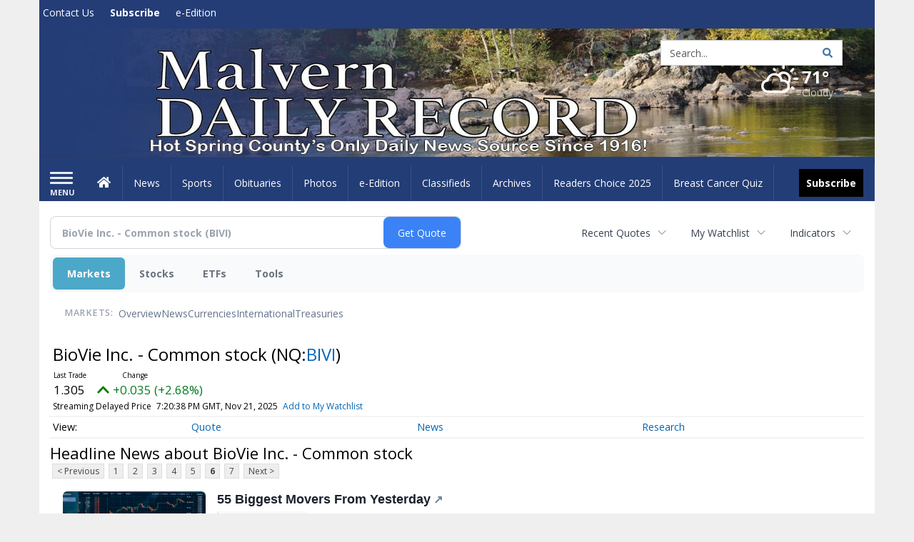

--- FILE ---
content_type: text/html; charset=utf-8
request_url: https://www.google.com/recaptcha/enterprise/anchor?ar=1&k=6LdF3BEhAAAAAEQUmLciJe0QwaHESwQFc2vwCWqh&co=aHR0cHM6Ly9idXNpbmVzcy5tYWx2ZXJuLW9ubGluZS5jb206NDQz&hl=en&v=TkacYOdEJbdB_JjX802TMer9&size=invisible&anchor-ms=20000&execute-ms=15000&cb=6orfsvbft5l
body_size: 45129
content:
<!DOCTYPE HTML><html dir="ltr" lang="en"><head><meta http-equiv="Content-Type" content="text/html; charset=UTF-8">
<meta http-equiv="X-UA-Compatible" content="IE=edge">
<title>reCAPTCHA</title>
<style type="text/css">
/* cyrillic-ext */
@font-face {
  font-family: 'Roboto';
  font-style: normal;
  font-weight: 400;
  src: url(//fonts.gstatic.com/s/roboto/v18/KFOmCnqEu92Fr1Mu72xKKTU1Kvnz.woff2) format('woff2');
  unicode-range: U+0460-052F, U+1C80-1C8A, U+20B4, U+2DE0-2DFF, U+A640-A69F, U+FE2E-FE2F;
}
/* cyrillic */
@font-face {
  font-family: 'Roboto';
  font-style: normal;
  font-weight: 400;
  src: url(//fonts.gstatic.com/s/roboto/v18/KFOmCnqEu92Fr1Mu5mxKKTU1Kvnz.woff2) format('woff2');
  unicode-range: U+0301, U+0400-045F, U+0490-0491, U+04B0-04B1, U+2116;
}
/* greek-ext */
@font-face {
  font-family: 'Roboto';
  font-style: normal;
  font-weight: 400;
  src: url(//fonts.gstatic.com/s/roboto/v18/KFOmCnqEu92Fr1Mu7mxKKTU1Kvnz.woff2) format('woff2');
  unicode-range: U+1F00-1FFF;
}
/* greek */
@font-face {
  font-family: 'Roboto';
  font-style: normal;
  font-weight: 400;
  src: url(//fonts.gstatic.com/s/roboto/v18/KFOmCnqEu92Fr1Mu4WxKKTU1Kvnz.woff2) format('woff2');
  unicode-range: U+0370-0377, U+037A-037F, U+0384-038A, U+038C, U+038E-03A1, U+03A3-03FF;
}
/* vietnamese */
@font-face {
  font-family: 'Roboto';
  font-style: normal;
  font-weight: 400;
  src: url(//fonts.gstatic.com/s/roboto/v18/KFOmCnqEu92Fr1Mu7WxKKTU1Kvnz.woff2) format('woff2');
  unicode-range: U+0102-0103, U+0110-0111, U+0128-0129, U+0168-0169, U+01A0-01A1, U+01AF-01B0, U+0300-0301, U+0303-0304, U+0308-0309, U+0323, U+0329, U+1EA0-1EF9, U+20AB;
}
/* latin-ext */
@font-face {
  font-family: 'Roboto';
  font-style: normal;
  font-weight: 400;
  src: url(//fonts.gstatic.com/s/roboto/v18/KFOmCnqEu92Fr1Mu7GxKKTU1Kvnz.woff2) format('woff2');
  unicode-range: U+0100-02BA, U+02BD-02C5, U+02C7-02CC, U+02CE-02D7, U+02DD-02FF, U+0304, U+0308, U+0329, U+1D00-1DBF, U+1E00-1E9F, U+1EF2-1EFF, U+2020, U+20A0-20AB, U+20AD-20C0, U+2113, U+2C60-2C7F, U+A720-A7FF;
}
/* latin */
@font-face {
  font-family: 'Roboto';
  font-style: normal;
  font-weight: 400;
  src: url(//fonts.gstatic.com/s/roboto/v18/KFOmCnqEu92Fr1Mu4mxKKTU1Kg.woff2) format('woff2');
  unicode-range: U+0000-00FF, U+0131, U+0152-0153, U+02BB-02BC, U+02C6, U+02DA, U+02DC, U+0304, U+0308, U+0329, U+2000-206F, U+20AC, U+2122, U+2191, U+2193, U+2212, U+2215, U+FEFF, U+FFFD;
}
/* cyrillic-ext */
@font-face {
  font-family: 'Roboto';
  font-style: normal;
  font-weight: 500;
  src: url(//fonts.gstatic.com/s/roboto/v18/KFOlCnqEu92Fr1MmEU9fCRc4AMP6lbBP.woff2) format('woff2');
  unicode-range: U+0460-052F, U+1C80-1C8A, U+20B4, U+2DE0-2DFF, U+A640-A69F, U+FE2E-FE2F;
}
/* cyrillic */
@font-face {
  font-family: 'Roboto';
  font-style: normal;
  font-weight: 500;
  src: url(//fonts.gstatic.com/s/roboto/v18/KFOlCnqEu92Fr1MmEU9fABc4AMP6lbBP.woff2) format('woff2');
  unicode-range: U+0301, U+0400-045F, U+0490-0491, U+04B0-04B1, U+2116;
}
/* greek-ext */
@font-face {
  font-family: 'Roboto';
  font-style: normal;
  font-weight: 500;
  src: url(//fonts.gstatic.com/s/roboto/v18/KFOlCnqEu92Fr1MmEU9fCBc4AMP6lbBP.woff2) format('woff2');
  unicode-range: U+1F00-1FFF;
}
/* greek */
@font-face {
  font-family: 'Roboto';
  font-style: normal;
  font-weight: 500;
  src: url(//fonts.gstatic.com/s/roboto/v18/KFOlCnqEu92Fr1MmEU9fBxc4AMP6lbBP.woff2) format('woff2');
  unicode-range: U+0370-0377, U+037A-037F, U+0384-038A, U+038C, U+038E-03A1, U+03A3-03FF;
}
/* vietnamese */
@font-face {
  font-family: 'Roboto';
  font-style: normal;
  font-weight: 500;
  src: url(//fonts.gstatic.com/s/roboto/v18/KFOlCnqEu92Fr1MmEU9fCxc4AMP6lbBP.woff2) format('woff2');
  unicode-range: U+0102-0103, U+0110-0111, U+0128-0129, U+0168-0169, U+01A0-01A1, U+01AF-01B0, U+0300-0301, U+0303-0304, U+0308-0309, U+0323, U+0329, U+1EA0-1EF9, U+20AB;
}
/* latin-ext */
@font-face {
  font-family: 'Roboto';
  font-style: normal;
  font-weight: 500;
  src: url(//fonts.gstatic.com/s/roboto/v18/KFOlCnqEu92Fr1MmEU9fChc4AMP6lbBP.woff2) format('woff2');
  unicode-range: U+0100-02BA, U+02BD-02C5, U+02C7-02CC, U+02CE-02D7, U+02DD-02FF, U+0304, U+0308, U+0329, U+1D00-1DBF, U+1E00-1E9F, U+1EF2-1EFF, U+2020, U+20A0-20AB, U+20AD-20C0, U+2113, U+2C60-2C7F, U+A720-A7FF;
}
/* latin */
@font-face {
  font-family: 'Roboto';
  font-style: normal;
  font-weight: 500;
  src: url(//fonts.gstatic.com/s/roboto/v18/KFOlCnqEu92Fr1MmEU9fBBc4AMP6lQ.woff2) format('woff2');
  unicode-range: U+0000-00FF, U+0131, U+0152-0153, U+02BB-02BC, U+02C6, U+02DA, U+02DC, U+0304, U+0308, U+0329, U+2000-206F, U+20AC, U+2122, U+2191, U+2193, U+2212, U+2215, U+FEFF, U+FFFD;
}
/* cyrillic-ext */
@font-face {
  font-family: 'Roboto';
  font-style: normal;
  font-weight: 900;
  src: url(//fonts.gstatic.com/s/roboto/v18/KFOlCnqEu92Fr1MmYUtfCRc4AMP6lbBP.woff2) format('woff2');
  unicode-range: U+0460-052F, U+1C80-1C8A, U+20B4, U+2DE0-2DFF, U+A640-A69F, U+FE2E-FE2F;
}
/* cyrillic */
@font-face {
  font-family: 'Roboto';
  font-style: normal;
  font-weight: 900;
  src: url(//fonts.gstatic.com/s/roboto/v18/KFOlCnqEu92Fr1MmYUtfABc4AMP6lbBP.woff2) format('woff2');
  unicode-range: U+0301, U+0400-045F, U+0490-0491, U+04B0-04B1, U+2116;
}
/* greek-ext */
@font-face {
  font-family: 'Roboto';
  font-style: normal;
  font-weight: 900;
  src: url(//fonts.gstatic.com/s/roboto/v18/KFOlCnqEu92Fr1MmYUtfCBc4AMP6lbBP.woff2) format('woff2');
  unicode-range: U+1F00-1FFF;
}
/* greek */
@font-face {
  font-family: 'Roboto';
  font-style: normal;
  font-weight: 900;
  src: url(//fonts.gstatic.com/s/roboto/v18/KFOlCnqEu92Fr1MmYUtfBxc4AMP6lbBP.woff2) format('woff2');
  unicode-range: U+0370-0377, U+037A-037F, U+0384-038A, U+038C, U+038E-03A1, U+03A3-03FF;
}
/* vietnamese */
@font-face {
  font-family: 'Roboto';
  font-style: normal;
  font-weight: 900;
  src: url(//fonts.gstatic.com/s/roboto/v18/KFOlCnqEu92Fr1MmYUtfCxc4AMP6lbBP.woff2) format('woff2');
  unicode-range: U+0102-0103, U+0110-0111, U+0128-0129, U+0168-0169, U+01A0-01A1, U+01AF-01B0, U+0300-0301, U+0303-0304, U+0308-0309, U+0323, U+0329, U+1EA0-1EF9, U+20AB;
}
/* latin-ext */
@font-face {
  font-family: 'Roboto';
  font-style: normal;
  font-weight: 900;
  src: url(//fonts.gstatic.com/s/roboto/v18/KFOlCnqEu92Fr1MmYUtfChc4AMP6lbBP.woff2) format('woff2');
  unicode-range: U+0100-02BA, U+02BD-02C5, U+02C7-02CC, U+02CE-02D7, U+02DD-02FF, U+0304, U+0308, U+0329, U+1D00-1DBF, U+1E00-1E9F, U+1EF2-1EFF, U+2020, U+20A0-20AB, U+20AD-20C0, U+2113, U+2C60-2C7F, U+A720-A7FF;
}
/* latin */
@font-face {
  font-family: 'Roboto';
  font-style: normal;
  font-weight: 900;
  src: url(//fonts.gstatic.com/s/roboto/v18/KFOlCnqEu92Fr1MmYUtfBBc4AMP6lQ.woff2) format('woff2');
  unicode-range: U+0000-00FF, U+0131, U+0152-0153, U+02BB-02BC, U+02C6, U+02DA, U+02DC, U+0304, U+0308, U+0329, U+2000-206F, U+20AC, U+2122, U+2191, U+2193, U+2212, U+2215, U+FEFF, U+FFFD;
}

</style>
<link rel="stylesheet" type="text/css" href="https://www.gstatic.com/recaptcha/releases/TkacYOdEJbdB_JjX802TMer9/styles__ltr.css">
<script nonce="3JGpK5VgvEFSwu2AWtMiqA" type="text/javascript">window['__recaptcha_api'] = 'https://www.google.com/recaptcha/enterprise/';</script>
<script type="text/javascript" src="https://www.gstatic.com/recaptcha/releases/TkacYOdEJbdB_JjX802TMer9/recaptcha__en.js" nonce="3JGpK5VgvEFSwu2AWtMiqA">
      
    </script></head>
<body><div id="rc-anchor-alert" class="rc-anchor-alert"></div>
<input type="hidden" id="recaptcha-token" value="[base64]">
<script type="text/javascript" nonce="3JGpK5VgvEFSwu2AWtMiqA">
      recaptcha.anchor.Main.init("[\x22ainput\x22,[\x22bgdata\x22,\x22\x22,\[base64]/SFtmKytdPWc6KGc8MjA0OD9IW2YrK109Zz4+NnwxOTI6KChnJjY0NTEyKT09NTUyOTYmJnYrMTxMLmxlbmd0aCYmKEwuY2hhckNvZGVBdCh2KzEpJjY0NTEyKT09NTYzMjA/[base64]/[base64]/[base64]/[base64]/[base64]/[base64]/[base64]/[base64]/[base64]/[base64]/[base64]/[base64]/[base64]\\u003d\\u003d\x22,\[base64]\x22,\x22w4tzV8ODRV/CnMKoP11ZM8OAAnLDrcObTSLCh8Kew4vDlcOzDcKbLMKLdV94FBHDvcK1NjrCkMKBw6/CvMOcQS7CmhcLBcKoF1zCt8OUw6wwIcKvw4R8A8KhMsKsw7jDtcKUwrDCosOBw5ZIYMK/woQiJRMKwoTCpMO5BAxNUg13woUhwqpyccK0UMKmw59dM8KEwqMAw6hlwobChFgYw7VWw4MLMU4vwrLCoEJmVMOxw7ZUw5obw4hpd8OXw6rDmsKxw5ALacO1I0DDmDfDo8O8wrzDtl/CgmPDl8KDw4/[base64]/CmVXCs8KNOyYgfzAswqrCl1DDm3rCuTPCoMKSw7IEwoopw45OUmRAbBDChmA1wqM/[base64]/[base64]/DgsKawqAka28Dw507wpMNe8OHF8OJwrTCmy7CkWvCv8KRVCplZcKxwqTCgMOowqDDq8KSDiwUfirDlSfDjsK9XX8GJcO2UsOVw6fDqcOvGMKfw64jTsK/wo9uPcOyw5PCki9pw5fDncKybsOPw5MawrZWw6/Ci8OBccKbwqZRw5DDkMOgOlnClRFtw6zCo8OpcnDCtxDCnsKsfMO1LBDDiMKjUsOcRB8IwoYnO8KfWUEmwolMfRM9woArwoBTE8KhLcOxw7F/[base64]/DpzNjw6wzdsOVd8Kaw7nCon9uwpx9VyTDpsKpw4XDhXXDmMOFwo5vw4EqDV/CpmULYl3Cv3TCpcKMW8KVFMKrwqrCkcOKw4tdGsO6wrBqOnLDqMKsEhzCoT4fC0/Dt8Oow7/DnMOlwo9Kw4/[base64]/DgMK8w6/[base64]/CjsOKAy/CnkV5w4TCn8OKwoFmw67Dp1/[base64]/Cn8KXSVINECjDr2DCqjhxwoZVYcOWME1QRsO0wrTCpGB/wqB1wprCpwBTw5/DqGkIWQbCrcOKwqYiGcKFw7PCgcOsw6tIb33CtUNIFS8hF8ORcmZIXgfCqsO/DCwoOXlhw6DCicOWwqzCjcOjVV0YGcKOwpEHwrQww6/DrsKIHzvDkBl1fcOCaADCksKaBjjDv8KXAsK+w6cWwr7DhRHDkH/Chh7DiF3CkkbDsMKcDhsrwol+wrMdEMK+NsK8NXoJIyzClhfDtzvDtnPDimbDgMKFwqVxwoDDvcKRVlfCuzLCr8KZfhrCkUfCq8K1w5EnS8KHBhYRw6XCol/[base64]/[base64]/Dk8Kjw7XCnxfCksOOJXfCpcKgwoYwwo/CglfCsMKeNMKjw6oiJCs+wrPCnhpmMBHDqCwBSzgyw5kbw6fDscOWw7EWNBo8cxkewpHCkh/CojktC8KCU3fDucOaMwLDpBzCtsOHcxl6fcKAw7XDqn8bw7nCs8O4cMKOw5nCtsOxw7xBw5jDlsKsWTrCkUpBw67CvsOpw44QXSnDjMO8U8KEw70/G8OhwrjCssOwwpvDtMOIPsOiw4fDocKrSV0RERMWNkEZw7ZmWh5yH14pDsKNCsOBRmzDsMOADQk5w73Dg0LCiMKoAMOzLsOnwr7ChHorUTdIw71iI8Kqw5MpKMObw5HDsU/[base64]/DlyPCocOfHcOXIXc8w4nCgsKBHRxSwo4aQ8KIw5/Cji/DjcOOWwjClsKNw6LDqMKgw5d6wqbClcO2UG4Ww6HCrUHCsj7CiHsmYjwlbA1qwonCn8KvwowQw67DqcKbTVzDv8K/VxHCk37DtjPDswx5w48Ww7bCnjppw47CrS1EF2fCuyQ0REzDqj04w6PCq8OrDMOJwoLDrsKwb8KpBMK5wrlZw7Nkw7XCnGHCq1NOwrnCkhAawqXCsinCnMOvP8OgVHhBHMOoABoGwp3CnsOvw7lBacKQXHDCsD/DkCvCuMKwEBR8XMO8w4DCtlzDo8OPwoHDujxFcnrDk8ObwqnDisKswpHCiDwbwo/[base64]/Z8Ocw7jDjCXCgG1+w57Do8K3KWrDokY/ehXCiGInAD1vayzCnHRwwpsLwostZhIawod2NsK+W8KyMsOawp3CgMKDwozCrmjCuxpPw70Mw6onOX3CnE3CpUlzMcOtw6IndX3CiMOLXsK8MsKEQMKxEsO/w5jDj3TCpHLDvWpPSMKBTsO8HcKgw6BfIydVw7ViZiZ8d8OSeTw5ccKQcm8Pw7PCnzkbIFNiOsOyw58+eWfCvsOHI8O2wpvDsBsnecOvw6lka8OBGkVPw4UcMRbDjcOXNMOsw7bDhAnDhRcewrprRMKVw6/CnVdMdcO7wqRQMMObwpRaw4nCkMKlOCDCg8KCSUbCqA41w6w/YMKeV8OnN8KMwo44w7DDqCFZw68qw4dEw7InwptceMO4OEN8wrB9wqp2MCzCq8Oxw7PCqTUvw5xUcMOCw5/DisKtfBcvw63CrmjDkwfDgsO9OAZLwozDsEwew7TCgz15eV3DrcOjwow/wq/CrcOyw4chwqRDEMO1w6nCtVXCssOQwo/CjMObwrlNw64mJT/CgQxdwoE7w7ViBxnDhxcxA8KrbxUsCS7Dm8KJwqLDpH7CtcOww4RaAMKhKcKhwotLw4XDhMKEasKaw5QPw6s6w6VfWlbDiw1owpYGw70hwpHDj8K7KcOiwrjClS94wrBjW8OjTE7CqwxIw6srIUR2w7fCoHZ6ZcKKT8O4VsKvL8KrZEvCqArDisORR8OQPS/ChFrDoMKcM8ORw7h4X8KvF8K9w5PCu8OYwr4WfMOowonDhzrCusOLwrbDmcKsGFUuGy7DvmDDhXUhI8KWPCbDisKzw5k6aQ8LwpjDu8KLdyTDp3R/wrfDiTBKUMOoRsOZw49PwqtqTxBIwofChTvCncKqBWpVUxUZfVzCqsOpTjfDmijCnh8yXMOQw7DCi8K3DgFqwqkZwpfCqy0nfEDCqTJFwo9iwpNWeFInFsOcwq7CgcK1woZgw7bDhcKdLy/CkcO9wo5KwrzCsHLCi8OrBR7CkcKTw7VIw7Q6wq3CtsK8wqc2w7fCvG3DrMOowq9BMwPCksK1PnTChnw2al/ClMOsJcKwasOkw5QqOsKDwoFtZ3AkFXfCjV0NMCoDw5gCXEwJQTsuMFk6w5oCw64xwoR0wprCtSw+w6Y/w7Jva8OWw5khLsKIKsOOw7JSw6wVSwxOwoBAL8KNw5hKw7jDmHlCw4ZkWsKUYi5bwrDCsMOsX8O5wp8TIiYfEcODGUnDjFtfw6nDr8OaFSjCmF7Cn8O4HcK4eMKdQ8O1wqDCuw0hwp9Cwq3Du2/CncO7F8OZwpLDmsOsw58Jwp1Hw7k9NDzCisKIJ8KKFcOpASPDh1nCu8KIw7HDtQQzwqFew4/[base64]/DjcKcwpsJw7vCnng1w57CrcKtwrHCoD7Dt8OPwrXDs8O/wp5Cwo1EHMKYwonDisKRJsOiKsOWwrrCocOgNnXCq3bDmHvCpcOHw4UmA05QLsK0wqotP8OBwpDCh8O+PwLCoMORDsO/[base64]/DrcOqVjpXf8KDczE0wrNUeUnDhcKFDcK2RmPDjH7CsxQzIMOLw5kgdhQVGQLDpsO7P2vCicOKwpZ/OsKtwqLDs8OMUcOoX8KfwqzClMOKwpLDoTRXw6HCicOPXMOgQsKWX8OyAEvCrDbDicOyS8OnJBQ7w5xJwrzCqWnDhE0aW8K+EmjDnFQjwrtvUGjCunrCs2/CnDzDhsOGwqnDm8K1wrjCpCTDsWjDhMOXwrJjEcK1w7kJw4rCnXVnwroILSjDtnTDlsKpwpR2BFjDsTXChcKJTlHCok0fLgEPwocbEcKbw6LCpsOxZcKkBjZ8TRkjwr5gw7rCpcOJDXRMYcKaw4sSw4NebS8hW3fDl8K9YBYNXjDDhcOPw6zCiE/CqsOZXQJtKyTDn8OVIRDClMOMw67Dv1vDtBBqVsKQw6RNwpTDuzwuwoHDh3ZLPMK5w6Z+w7sYw5xzDMOCQMK/[base64]/ClSNgwpjDtHrDrVYIPQ7CjU8Mcj/DkMORCMKfw64Rw4ERw5VbdT4bMTbCrcKUw7fDpz9Bw6DChAfDtS/DicK8w6EeF28NbsOMw6fChMORU8OZw5NPwqwqw71fA8KLwoxhw4YSw59HAMO4DyRxAsK1w4QxwqjDpsOdwrYMw7HDig7DjELCu8OXMSVgD8O/McK0I00zw4tow4l7w5I0wpYAwpnCtwzDrMOXLsKMw74Yw5PCmsKRY8KVw7zDuFNnbwLDsWzDncKnNcOzGcKcHGpAw6MSwovCkWA0w7zDtUFVFcOIbU/CpMO2GMOQeScUF8OEw7kpw5s7w4XDtzfDsyNKw7EZbETCgMOIw4rDg8KVwpwLUScAw4VlwpLDqMOIw5QOwoUGwqTCqG4Dw6h1w7New5g/w4Bjw4/[base64]/DhcKUV8O2FMK6wpPDtcKIw6fCksK1w5zCjsKSw4J0YQEvw5XDlkHCjhlHc8KsY8K/wpTCssKXw6IawqfCt8K/w7I+ShZtDglSwr5uw5vDmMObZMKREQvCscK6wqLDkMKBCMOgRcOMOMK0Z8KKSiDDkiXCmSbDvlTChsOZORjDgG3CiMO+w48aw4/DjDNbw7LDpcOBO8OYQl9KD2A5w4I4VMK5wr7CkWNNf8OUwrsXw6F/[base64]/CiS7CrcO8wr/CrDRyO0xlZxHDqm5Mw7PDnituwp1FNXTCpcKqw4DDtcOxTD/[base64]/[base64]/Cnn13w5zDiMODw59lTGsLAcOAw57DosOKc8KqwppVwq92UMOzwrhWVcK4ERMaK29DwrTCscOKwp/Ct8OaMRABwocidsK9dw3CrU/CgsKOwpwkVnwcwrdsw6x7NcOpLMO/w5QJfH5PXDPCrMO6HMORX8KSSsKnw7YYwrIYwp/[base64]/CvMOmwpNzwrp4eC3DssK6Zn4LwrzDjFfCgGDDigg5KRF5wo3DlG8mFV7DnGjDjsOkfm4hw7gqTlc+bsOYeMOMbQTColnCl8Krw4kHw5cHcU4ow7dhw4PCuAfDr0AdBcKUHn4/woR4YMKAAMOHw4LCng5mwqNkw7zCg3HCsmLCssOYL3/DuDvCtmtjw44yRw3DgMKXwrQ0GMOjw4XDuE7Cq2jCrhdcXcO3VsK+LsONAn1wCV0TwqU2wrrCt1EHBcO6wonDgsKWwocODcOGGMKJw44uwooeK8KGwqbDhRfDpyfCiMOsahDCksKuE8KiwrTCnmIDEUbDtDTCpMO1w6RUA8O/bsKfwoppw4Fxa3XCqMOmJsKwLQ9Qw4vDoFdnw4d6XG3CiCl+w7hSwrZkw78hQjjCjgrDscOvw5/CosOGwr3CpmDCq8O+wrdmw5Jmw5FyUMKUXMOkP8K/TSXCtsOvw5HDqgDCrMKHwp8tw4/[base64]/[base64]/w7g7w5zCk8KKayw3w4IDTcOUQi7DmsOBBcOxSSBWw7rDtSbDsMK8Zz4zOcOqw7HDjl8gwo/DoMOzw61mw6jCtihBFcK/[base64]/w5l5NcOVwrBcRMO5NzlmO3wvDcOjwq/DlTwaFsKQwoxlQsOtAcKQw5HDsHUwwo3DqsKdwpd2w6swc8Oywr/DgyfCuMKRwqjDtMOeasKdVAnCmQvChiXClcKFwp/[base64]/DmlocwofDtinDv2kXJcOLC8Kww5HDlSLDmRzDpcOZw7wuwr9rWcOww5Aaw50bSMKswpAAMsOwdWRDFsKlMcOLdF1Jw58kw6XCpcOGwrc4wrLDoGzCtgtiX0/Cky/Dh8Olw5t8wrbCjzPCtGJhwoTCgcK7w4bCjyArwrrDqiHCm8KSaMKIw43CnsKdwo/DtRE/wpJaw47CjcOYKMObwqnChRtvLg5pFcKSw7hyaBECwr5td8K5w6fCnsO1OQXCjsOZQMK4AMK/XW9zwpXDssOrKUTDkMOVcVnDg8OsPMKNwrQ4dzDCssKpwpXCj8ONVsKtw5Ihw5FkGRoeP31Fw43CjcO1bmpoIsOtw7jCuMOvw75mwoTDnn9tOsOpw6phIUTCi8Kww7vCmS/DthrCncOYw5ZTQzctw44Ew4vDq8K9w5t9wr/DkjwZw4LCm8OcAnp1w5dLw6MCw6YKwoIoJsOBw5NqH0ACH0TCk0IfOX8fwovCgGtOCATDryzDoMKoPMKzXk/CgktzDMKFwpjCgxEow5fCuiHDrcOsfsKbHFotRcKiwqUKw7A5ZMOuQcOKYTPDmcK1YUQJwq7Ct0xTAsOYw5nCo8Oxw4XDrsKmw5pjw4QOwpBPw6dOw7LCjwd1woZObzXCm8OvKcOUwptgw73DjhRAw7pPw6HDunvDsxrCj8Oewrd4OMK/[base64]/Dm8OHQsOFwoDDl1XCgsKUbBTCq2sGw5FGwqV+woZwU8OEJGYpW2UXw5AFdS/CscKNHMOBw6TCjMOowpF0HjPDjn/DoV5jQQrDtsKcLcKPwqwVQMKWbsK+TcKiwrUlex8WaD3ChcKww7UUwofDgsKywqAlw7Z7w6J/QcKpw40CBsKmw5YnWl/[base64]/CtzzDtcOXK1xZwrPCl3VwwrnCuSNrZWXDmjbDkgHCusO3wpjDjsOZU0HDkSfDoMObBylvw7jCmDV+woggDMKWGMOrWDRGwocHXsKbD0w/wpMqw4fDocKdGcK2VwzDpVbCiGDDsEzDvcOxw7PDh8O5wqdjP8O3AC5RRGwQWCXCmEPCoz/CvwXCiGIeXcKgIMOOw7PCpTzDomXDucKgRQHDqsKSI8OBwrHDucK/VcOEEMKow4ZECUc0w5LDl13CrcKnw5zCpy/[base64]/woHCn8Kfw6zDtm4EHsKMw6wKw63DksKYwo80w7xAOHY7E8OPw55Mw6kEDXHDuVfDicK2LA7DqcKVwoDCr2XCmQsLRGoZAg7DmWfCscKuJhBpwpbCqcKBJCt/[base64]/[base64]/Do8KGw4TChsKRJQhSc8KDwpjDnDrCtMKFckVcwqdfw57DpXDCrVslBcK6w4LChsOLY03Dg8KZHwfDs8OXED3DvcKWHXfDgWQ0OsK0RMOGwpnCg8KDwpTClHfDssKvwrh7XcOTwohywrbCtHrDqy7DmMKiCAnCpwzClcOyNn/[base64]/Cv8OVcMODwqzDhcOcw7rCmcOHYFs0OwvCox5eGMO9wp3DuDXDpgLDtCLCr8Oxwos7L2fDjlzDt8KnRMOew5g9w4cvwqfChcOjwoMwAwXCljl8XBsfwqHDncKxMcO9wrTDsn1kwrMsQBzDlsO1A8OGOcKKOcOQw5nCvDJwwr/CucOpwrZzwrfDulzDsMKBM8OIw5hbw6vCpirCvRldHDvDhsKqw4tOU2HCp2TDi8K/ZUbDsBQrPjLDgxnDmMOMw7kmQjVlK8O6w5zCm0FPwrfDjsOXw7UDwrNWw6QmwpM2FsKpwrvDicOZw4APOgtpFcK8U3nCq8KWNMK3w58ew60Rw4t8bHgBwrbCjcOkw7/[base64]/wo7DjX8nw7Q6VMKXwoPCgMOkPMOXw6nCsWnDlEJ1w6ZtwpjDqsO0wqhlGsKxw4nDjsKLw5UHJsK2CsOUKFzCpzzCr8KFw6dQSsOaE8Otw6UwMsOcw53CjHsfw47DlC/[base64]/DtnpoARPCkCh2wpF+w5zCsBDCpRRDwq/DmsK+w5MfwrvCvm8CfsO+bAc3wqdiE8KaciPCucOTeAPDt3clwpNCaMO8OcKuw6ddd8KmcjfDg1h1wrMJwr9aCzpqcMK0bMKCwrlzYMKibcKhfn0FwqrDjgDDr8K7wpEePENcZzMHwr3DoMOyw4rDh8OxC3PDrlxscsKUw6k+UsOJw7PCgzUqwqvCvMK/QzlRwrRFTMOQJ8OGw4UPKRTDvz5DbMO8DQvCnMOwO8KlR0fDsGrDt8OJJgpUw78Gw6zDlhnCrDHDkG/CpcOkw5PCo8K8ZcKAw7hqEcKuw5VKw6g1b8OzEnLDiCIXw53DhcOBw6nCrH7CuX7DjRxlF8K1f8KKC1DDrcOPw6czwr8hWDHCoBHCtcKxwrrCjMKswr/DvsKzw6/CmGjDqCQdDQfCnDM4w7fDs8KqU2MNTy59w7/[base64]/[base64]/Di8KZKgjDhMOoQMKEw6/Dh3VgDCvDvcKKa17Dvn5uw6XDlcKOf1vCgsO/wqIWwooXHMKid8KLeX7Dmy/CmmpWwoZWRyrCucKLwovDgsO2w7LChMOIw4owwq1gwpvCjsK7wobDn8Ocwp43w53CthvCnm5Hw5bDrsOwwqjDh8OswrHDl8KzE3XCq8K3YGgsA8KCFMKPCyPCpcKNw5Vhw5/CuMO3wpPCkDVXVMKrM8KHwrbChcKPGDvCmQN8w4HDt8OhwqrDrMKqwqcDw4YKwpjDpcOCw7bDrcKkHMKNYh/DicKxI8KnfmLChMKUPl/CnsOFaGbCvMKIYMO6TMOowpwYw5oYwrwvwp3CvTXDnsOpYMKyw7/[base64]/DosOxw7Irw6o/w7VFV8K6w6UdPGTDq35swqIdwqzDmcKHZ0gQCcO1TBXDsXrDjgFCBWgpwpokw5nCtxrDggbDr3ZLw5XCqFPDlUNAwrU3w4DDiQ/DvMOnw6UfARUCC8KkwozCv8Oqw7DCk8OTwr7CuGAGc8Oqw7hdwpDDhMKcFGZ6wojDiEgdRcK3w4HCucOAIsO0wq8uMMOcNsKqTEtQw5AaIMOuw4PCtSvCisOABhAWchQ3w5rCsTZVwoLDnxlqXcKww6lcd8OXw5jDplrDiMOTwonDmUgjCirDtcKwFwTDlCxzOD/DpsO8wr7CnMOOwrHClm7CvsKaCULCt8KBwqpJw7LCvE96w4M2HsKmZcKiwo7DpMKFXn04wqjDoyMBaWJ8esKHw4dDd8OQw7fChlbDowp8bcKQCxfCo8O/[base64]/w6zDpFh5w5rDoiQuwp/DljIewpNZDsK5wrQsw75qU8ORO2jCvS1QesKYwp/CjcOlw57Cr8OGw7FLTTfCgMOxwrfCuBFKPsO2w7N5UcOpw79XQ8KCw63ChwFqw6IywrnCuSAad8OuworCsMOjF8Kzw4HDpMKKRsKpwpbCiSoOBEk/DS7DvsOGw4FdHsOCXhMJw6TDlHTDnQ3CpFQHMsOEw58RA8KhwoRpw43DtMOvFWjDvcOmVzrCpGPCv8KbFMOmw67CllwxwqrCvcO9w5vDssKvwrjDgHU/HcOiBH1qw7zCmMOgwqDDi8Oqw5TDtcKvwrl1w4UXFMKRw5LCmjEzCFoGw4c0W8K7woLDkcKOw5Zvw6DChcKKV8KTwrvCrcO5FF3DusOaw7glw4hrwpVBVCtLwrFPIywgIsK3NnjDhHp8Ijouw4fDmMO4TcO9VsO0w4wdwoxIwr3CocKmwpHCuMKPJSzDtU/DlQlHfg7CmsORwrEfZhNSw5/Cph1Cw7nCp8KEc8OTwrQUw5B9wrgUw4hPw4TDgBTCpAjDgUzDqF/CoQZHPMOjEMKBUhzDqWfDugEiZcK6wrfCn8Oww7wTN8OUI8KQw6bCvcKwIljDrcKZwrosw4xVw5/CsMOgZk3CicK9P8O1w4/CqsKzwo8iwocRXgDDn8KcS3bChxzCr0ZrVXlvYcOsw7PCs0NnKVfCsMKAXsKJNsOTJ2UodRpuCB/[base64]/[base64]/DmMKsKsO4w7AxbTPCn8OVSMK0w6fCocOmw6wlCcORw7DCh8KicsKZYQLDqsKtwqbCpT3DigvCs8K9wrjCt8OzXsO6wqPCrMO5SVHCm0/Dri3DoMOUwo9fwpHDjHcDw5JVwq1ZPsKAwo7ChCvDpsKjEcKtGBxSP8K+GjfCnMOiVxFuL8KTAMOlw5JbwoHCugc/LcOZwrUHSSnDtMKEw7/Dm8K+wqFOw4XCt3kcY8Kfw4JoRRzDusOaQcKWwp/Dn8OtesOBfMKcwqgXcEs0w5PDgiwSVMOPwo/[base64]/[base64]/DmMKsAVvCrCTDvBXDih1HDsKtEX7DnTJOw7hGw4FBwovDiCA9wptFwrfDpsKuw4dZwqHDpsKzVBlbPcOsVcOfFsKCwrXDm0/CtQrCpjw1wpXCv1TCnG9DVsKtw5TCpsK/w6zCt8ONw4vCocKYXMKpwpPDp2rDqirDusOeZ8KXF8Kjez5Jw5bDolHDgsOsD8ObZsKXHSsLTMKNTMK2RVTDsQBWHcKvw7nDqcKvw4/CmXNfw7sVw5QxwoF4wr3ChSDDmTMOw57CmgXCmMO4JhI9wp9lw6cXw7ZRNsKGwokdG8KdwrjCmMO/[base64]/LsOxw5wXwoEEQ2dIUFNSAgDCq8OzE2AMw7XCjMKANcKmKgvDmiHCjzsAbyTDjMKbUMK9esOewq/DvUbDjDBaw7jDtm/CmcKQwrcke8Ozw51uwqkOwpHDrsOrw6nDrsKdH8OLLC0hOcKULVhdacK1w5TDhS3CmcO/wqDCjMOcTCLDq01tf8K8KnzChsK4NcODGiDCn8OsXMKFHsKIwqLCvzUtw61owqvDvsO7wrpLSjzDhMOZw5YgNQZWw5g2CMOEClfDk8OFRwU8w6LCrk9OK8OhfC3DvcO5w4rCmy/Ci1HCssOTw5XCpQ4rEsKxTGDDjjfCg8KQw5crwofDosO/wp4xPknDmh4AwqgiPsOdbipodcKIw7hMQ8Kqw6LCocKRAQPCmcO+w4XDpSvDocKjworChMKywr4lwpEmS0VRw4HCqhdnYcKww6XCtcKAScO8w7HDhcKkwpFrf1JnMMK/EcKwwrg3PcOjL8OQFMOWw4vDp1LCmWrDrMKcwq7CkMK9wqN6PcOtwo/[base64]/ClMOwCcKjwpXDu8Kiw73DlSgxwprCkcKIwoAuw4zCuxLClMOAwqfCoMKcwqYQBGTCk251RMOvecK0MsKuEMOzXMOXwppAKCHDqcKzfsO6WSwtJ8OVw74Lw4/CisKcwptnw67DncOlw5XDlm1+YxxJVhxyAxbDu8Ouw4bDt8OcOzRAHiTDk8OEDnsOwr15FDoZw4sCS3V0NcKaw63CjgUyesOGe8OHVcKUw7t3w4/[base64]/CoSkewooowo7DukInwqsmEzYHw5wFwo/Dh8Kcw5rDgGpGw4g+McKsw5kjBMKGw6/CocKwTcKmw74jdHILw4jDnsOKbEHChcKfwp0LwqPDkwE0wqNKfMKowq/Cs8K5K8K6FSzCgyVqSUzCqsKPEkLDqRPDv8K4wo/Dj8O3w6EvdGXCiUnChAMfwqFsEsKeEcKuWHDDi8Kewqo8woRablXCp0PCgsKyNRo1Og4+d3HCisKjw5Mvw7LCr8OOw58QM3olCxdNe8OgA8Obw4tKdMKKw68ZwqhLwrrDhAXDvQ3CksKLb1gIwp7ChzhNw4TDtsKnw7cJw4dTMMKPwrolIsKew6cWw7bDrcOWWsK6w4/DnMOUasKNF8Ohd8OPM23Clg/[base64]/XcOFTmzCj0jCjC0/wpHDq8O0fAxjVF7DpHUcIX7CgMKjfGjDqj/[base64]/[base64]/HwTDohk6w57Cj8KEwq3CoMKaa8KpRWhXRgpZwr1Gwp5Kw5RrwqrCgH3DoXnCpwp/[base64]/Cp37DvsKmDkHDnxwtw6TCshTDqQLDocK9BGfDtkDCgsKcUmodwqQhw5U2TsOwT2J+w7DCv0XCvsKFElLCn3fCpzdewr/DlEnCiMKgw5vCoz1yRcK6UMKiw4BpUMKqw7s3e8KqwqzChi5uaB0dB3LDjwpDwqgkYXo+Txt+w713wrbDtT11P8OMQAnDkC/CvEzDrcKSQ8KUw4h4awcqwrsTW30dasOxUSkFwoHDtmpJwrVtDcKndTYiLcOVw6bDqsOiwo7DhMOfSsKIwpIgbcKIw4nDgMOBwr/Ds2ABdDTDqBYKwr/[base64]/[base64]/wpHDkMK7U2rDjWbDmjBuwq7ChcOWAsOIUR9KW0zChsKOO8OwK8K0SV3Dq8KQNMKRSDXCswPDi8O5OMKUwrdww4nCu8O5w7fDlD4/E1HDi1AZwrPCmMKgTsO9wqDDtg7Cp8Kqw6jDj8O3AWTDksOtZmJgw7I7IW/CpMOsw6LDr8OTKF1gw6QEw5bDhVdtw40vKHnCiCI4w73DsXnDpzLDsMKFUTnDj8O/wqfDtcKew6h2Qi4Sw4pfF8O+MMOjCV3DpsKQwqfCt8O8NcOKwqYEUsOvwqvCnsKZw7NFGsKSBMKxaTnCtsOhwrMKwopAwqPDow7Ck8Oew4PDsBLDs8KDwpnDv8KTEsO/[base64]/Cg3TCvMOAw4zCvHllLEUCwqB9SQfDkcKJJXs2HUECwrdfwqvDisKhCRXCmMKpGWDDmsKFw4bChX/Dt8KvVMKpLcKvwrVCw5cgw4HDn3jCpzHCkcOVw7JpUEdPEcKzw53DpnjDm8KDKBPDhSYowrbCj8Kawo4ww6DCosOBwo/[base64]/DpVPDp8KZw7TCmipSwpAzDsKTwrfChkTDl8OZVMOsw6XDoyoRQ2DDq8OFwpjDs04yMGzDq8KpVcK7w79awqnDvMKhf2rCjnzDnDLCoMK/wqDDvQFwcsOQacO3DsKbwpUKwpPChQ3Dq8OTw5UlW8KwY8KbT8KcXMKmw4Rqw6Bywp9EUcO5w73DiMKEw5dJwpvDu8O/wrhgwpIEwo00w43Dnnh5w6Ubw7jDhMOJwoHDvhLDtV/CvSDDmx/DuMOOwqLCi8KNwrJwfigQDxF2THXDnwDDsMO1w7bDl8KXQMK0wq41HBPCq2Y2YjTDg01oSMOnMsK2KgTCk3rDkDvCmWnDgwLCocOJLEFww67DnsOAAmTCjcKjacOOw5dVwr/DjcOQwrHDsMOIwoHDgcOCEcKyfCHDtsOdY0sPw73DowTDlcKTFMOgw7dCworCrcOgw4AOwpfDlmANNMOmw7YxBQJiCE9MTHA4S8Oww5pbciTDlUDCslUlGH/DhMOdw4ZJFGVswolbGkJ/HzNWw4pDw7sUwqMVwr3CtSXDixHCuRbCgWLDvhF5ChtGYnzCtkl0DMOrw4rDs0/ChcKkUsKvOcOfw47DuMKMLsK3w4FowobDlTbCucKWIR4nIwQWwqYcEQUYw7oHwrhnAcKOAMOkwqkcMlTCiTfDuw/DosOcw7FVeAxOwozDtMK7M8O4JsK1w5fCncKfem19ABfCkmTCpcKuRsOzYMKuBUrCtMO6b8O7S8OaU8Orw7jCkgjDoUdSe8ODwq/Dk0fDqT4bwq7DhcO4w7DCmMO+M2LCtcK/wowZw7zCksO/w5rDuEHDs8KFwpDCthrCp8KXw6LDu27DpsKLd1fCiMOMwoHDplnDlg7DkyQAw6c/OsOSa8OhwofCmQXDicOLw7NMScK2w6zDqsKJCTlowo/Cjy/Dq8KzwoBNwpkhE8KjfcK8JMOZTiU7wrYmOsKQwoXDknbDg0AzwpvCssK0bMOQw64qQMK5ST0VwqBewp4ke8KDNMKaRcOrAERtwozCtcOGBmsiSV92T2EYSTDDj2EoFcOBTsOfwpHDtMOeTBZtGMONHTgBWMK5w7/DtAVQwpdbVErCo29SeXHDo8O+w5nDu8OhKQ/[base64]/CgMOAwoHDiB8kVsOmwrLCpx9+w7/DlMK8w6vCvMOPwo3Ds8ODMcOWwojCjELDnGDDngI0w5dOwrvCrkAowrvDi8KMw67Dsgp0HDlUOsO1ZcKDS8OTecK9WxBFwpFgw5Y2wpVcKHPDv0whMMKfGMOAw4ppwrDCq8K3SGbDpBMIw41Ewp7CkHgPwptPwrZGb1vDl0lnJUhIw7XDnMOACMK1B1bDtsO+wptqw5/DvMOkdsKgw7ZawqgMNzcZw5VzCGzDvhfCvAjClXTDtmvCgHp4wqLDuzTDpsOHwo/CnirChcKkMR50w6BCw4Mgw4/DnMKubXFEwqZuw59QfMKQBsOxQcOJAksvdcOqKG7CjcKKRsOuS0JEwpXDmMKsw43Dg8K5QTgOw5NPMF/[base64]/DvsOTTUXDgiJlw7bDoAQZwq8XG0HDugFiw7AeCiXDlxbDp17Ctl9oNG4SHcOFw6VnAcOPNRXDvsKbw4jDvsKoHcKpQMOawqDCnB/CnsOJa0QRwr3DiCHDnsKmDcOQHMO7wrLDqcKJS8K5w6nCh8OGdMOIw7/CqMKhwovCucO+WiJFwonDnwXDu8KKwph+bcKww6MHe8OtL8OkQ3HCtMONQ8O5UsOUw40bYcOWw4TDrHZZw48PMj5iDMOoWWvCqns2RMOwGcOCwrXDhgPDhx3ConsEwoDCkV1sw7rCuzhPZSrDmMO6wro/[base64]/OcODwp3DoiJBUmAiwr16XsODwrHCoAtINMO0TiTDisOowqN7w7Vmd8ORM0/DoRDCmX0kw6cWwonDlcKKw5HDgkwYIVtpT8KIR8OqesK1wrnDg3hJwrLCgMOHWy8xWcONR8KCwrbDlMO4Pj/DisKHw5YcwoMvWwrDgcKiWlDCgUJAw4bChMKEV8KBwq3DgFkOwozCksKoOsOZ\x22],null,[\x22conf\x22,null,\x226LdF3BEhAAAAAEQUmLciJe0QwaHESwQFc2vwCWqh\x22,0,null,null,null,1,[21,125,63,73,95,87,41,43,42,83,102,105,109,121],[7668936,252],0,null,null,null,null,0,1,0,null,700,1,null,0,\[base64]/tzcYADoGZWF6dTZkEg4Iiv2INxgAOgVNZklJNBoZCAMSFR0U8JfjNw7/vqUGGcSdCRmc4owCGQ\\u003d\\u003d\x22,0,0,null,null,1,null,0,0],\x22https://business.malvern-online.com:443\x22,null,[3,1,1],null,null,null,1,3600,[\x22https://www.google.com/intl/en/policies/privacy/\x22,\x22https://www.google.com/intl/en/policies/terms/\x22],\x22Wscs10oci4DQxmVEiap9Xxa+tXEIJ9CezVgXl2fO+vY\\u003d\x22,1,0,null,1,1763757985281,0,0,[118,27,169],null,[77,36],\x22RC-WMDACAty2VDqtQ\x22,null,null,null,null,null,\x220dAFcWeA4dxnIi4u24QxJ6ZKmy9UXc6fBVro7wcAJ-6aFbpfD5nDgn6e6qP7sr5HISotudWY-EtUzoV-V4KgXAmo8doKeGWVZldw\x22,1763840785228]");
    </script></body></html>

--- FILE ---
content_type: text/html; charset=utf-8
request_url: https://www.google.com/recaptcha/api2/aframe
body_size: -246
content:
<!DOCTYPE HTML><html><head><meta http-equiv="content-type" content="text/html; charset=UTF-8"></head><body><script nonce="QXZQgW5GzqqoOljdeSLuqQ">/** Anti-fraud and anti-abuse applications only. See google.com/recaptcha */ try{var clients={'sodar':'https://pagead2.googlesyndication.com/pagead/sodar?'};window.addEventListener("message",function(a){try{if(a.source===window.parent){var b=JSON.parse(a.data);var c=clients[b['id']];if(c){var d=document.createElement('img');d.src=c+b['params']+'&rc='+(localStorage.getItem("rc::a")?sessionStorage.getItem("rc::b"):"");window.document.body.appendChild(d);sessionStorage.setItem("rc::e",parseInt(sessionStorage.getItem("rc::e")||0)+1);localStorage.setItem("rc::h",'1763754388597');}}}catch(b){}});window.parent.postMessage("_grecaptcha_ready", "*");}catch(b){}</script></body></html>